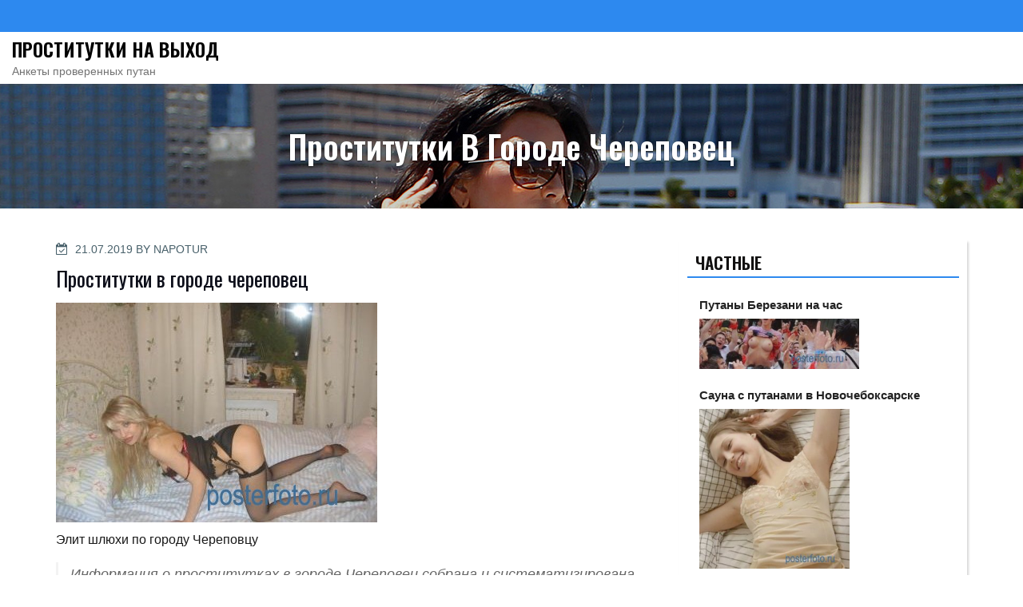

--- FILE ---
content_type: text/html; charset=UTF-8
request_url: http://posterfoto.ru/tours/4812
body_size: 16005
content:
<!DOCTYPE html>
<html lang="ru-RU" prefix="og: https://ogp.me/ns#" class="no-js">
<head>
<meta charset="UTF-8">
<meta name="viewport" content="width=device-width, initial-scale=1">
<link rel="profile" href="http://gmpg.org/xfn/11">
<script>(function(html){html.className = html.className.replace(/\bno-js\b/,'js')})(document.documentElement);</script>

<!-- SEO от Rank Math - https://rankmath.com/ -->
<title>Проститутки в городе череповец - Проститутки на выход</title>
<meta name="description" content="Элит шлюхи по городу Череповцу"/>
<meta name="robots" content="index, follow, max-snippet:-1, max-video-preview:-1, max-image-preview:large"/>
<link rel="canonical" href="http://posterfoto.ru/tours/4812" />
<meta property="og:locale" content="ru_RU" />
<meta property="og:type" content="article" />
<meta property="og:title" content="Проститутки в городе череповец - Проститутки на выход" />
<meta property="og:description" content="Элит шлюхи по городу Череповцу" />
<meta property="og:url" content="http://posterfoto.ru/tours/4812" />
<meta property="og:site_name" content="Проститутки на выход" />
<meta property="article:tag" content="Частные" />
<meta property="article:section" content="Череповец" />
<meta property="og:image" content="http://posterfoto.ru/wp-content/uploads/vqa_97373.jpg" />
<meta property="og:image:width" content="402" />
<meta property="og:image:height" content="275" />
<meta property="og:image:alt" content="Проститутки в городе череповец" />
<meta property="og:image:type" content="image/jpeg" />
<meta property="article:published_time" content="2019-07-21T00:20:51+03:00" />
<meta name="twitter:card" content="summary_large_image" />
<meta name="twitter:title" content="Проститутки в городе череповец - Проститутки на выход" />
<meta name="twitter:description" content="Элит шлюхи по городу Череповцу" />
<meta name="twitter:image" content="http://posterfoto.ru/wp-content/uploads/vqa_97373.jpg" />
<meta name="twitter:label1" content="Автор" />
<meta name="twitter:data1" content="napotur" />
<meta name="twitter:label2" content="Время чтения" />
<meta name="twitter:data2" content="Меньше минуты" />
<script type="application/ld+json" class="rank-math-schema">{"@context":"https://schema.org","@graph":[{"@type":["Person","Organization"],"@id":"http://posterfoto.ru/#person","name":"\u041f\u0440\u043e\u0441\u0442\u0438\u0442\u0443\u0442\u043a\u0438 \u043d\u0430 \u0432\u044b\u0445\u043e\u0434"},{"@type":"WebSite","@id":"http://posterfoto.ru/#website","url":"http://posterfoto.ru","name":"\u041f\u0440\u043e\u0441\u0442\u0438\u0442\u0443\u0442\u043a\u0438 \u043d\u0430 \u0432\u044b\u0445\u043e\u0434","publisher":{"@id":"http://posterfoto.ru/#person"},"inLanguage":"ru-RU"},{"@type":"ImageObject","@id":"http://posterfoto.ru/wp-content/uploads/vqa_97373.jpg","url":"http://posterfoto.ru/wp-content/uploads/vqa_97373.jpg","width":"402","height":"275","inLanguage":"ru-RU"},{"@type":"WebPage","@id":"http://posterfoto.ru/tours/4812#webpage","url":"http://posterfoto.ru/tours/4812","name":"\u041f\u0440\u043e\u0441\u0442\u0438\u0442\u0443\u0442\u043a\u0438 \u0432 \u0433\u043e\u0440\u043e\u0434\u0435 \u0447\u0435\u0440\u0435\u043f\u043e\u0432\u0435\u0446 - \u041f\u0440\u043e\u0441\u0442\u0438\u0442\u0443\u0442\u043a\u0438 \u043d\u0430 \u0432\u044b\u0445\u043e\u0434","datePublished":"2019-07-21T00:20:51+03:00","dateModified":"2019-07-21T00:20:51+03:00","isPartOf":{"@id":"http://posterfoto.ru/#website"},"primaryImageOfPage":{"@id":"http://posterfoto.ru/wp-content/uploads/vqa_97373.jpg"},"inLanguage":"ru-RU"},{"@type":"Person","@id":"http://posterfoto.ru/author/napotur","name":"napotur","url":"http://posterfoto.ru/author/napotur","image":{"@type":"ImageObject","@id":"http://2.gravatar.com/avatar/5d5cf7922d7b723e2356accd03405c94?s=96&amp;d=mm&amp;r=g","url":"http://2.gravatar.com/avatar/5d5cf7922d7b723e2356accd03405c94?s=96&amp;d=mm&amp;r=g","caption":"napotur","inLanguage":"ru-RU"}},{"@type":"BlogPosting","headline":"\u041f\u0440\u043e\u0441\u0442\u0438\u0442\u0443\u0442\u043a\u0438 \u0432 \u0433\u043e\u0440\u043e\u0434\u0435 \u0447\u0435\u0440\u0435\u043f\u043e\u0432\u0435\u0446 - \u041f\u0440\u043e\u0441\u0442\u0438\u0442\u0443\u0442\u043a\u0438 \u043d\u0430 \u0432\u044b\u0445\u043e\u0434","datePublished":"2019-07-21T00:20:51+03:00","dateModified":"2019-07-21T00:20:51+03:00","articleSection":"\u0427\u0435\u0440\u0435\u043f\u043e\u0432\u0435\u0446","author":{"@id":"http://posterfoto.ru/author/napotur","name":"napotur"},"publisher":{"@id":"http://posterfoto.ru/#person"},"description":"\u042d\u043b\u0438\u0442 \u0448\u043b\u044e\u0445\u0438 \u043f\u043e \u0433\u043e\u0440\u043e\u0434\u0443 \u0427\u0435\u0440\u0435\u043f\u043e\u0432\u0446\u0443","name":"\u041f\u0440\u043e\u0441\u0442\u0438\u0442\u0443\u0442\u043a\u0438 \u0432 \u0433\u043e\u0440\u043e\u0434\u0435 \u0447\u0435\u0440\u0435\u043f\u043e\u0432\u0435\u0446 - \u041f\u0440\u043e\u0441\u0442\u0438\u0442\u0443\u0442\u043a\u0438 \u043d\u0430 \u0432\u044b\u0445\u043e\u0434","@id":"http://posterfoto.ru/tours/4812#richSnippet","isPartOf":{"@id":"http://posterfoto.ru/tours/4812#webpage"},"image":{"@id":"http://posterfoto.ru/wp-content/uploads/vqa_97373.jpg"},"inLanguage":"ru-RU","mainEntityOfPage":{"@id":"http://posterfoto.ru/tours/4812#webpage"}}]}</script>
<!-- /Rank Math WordPress SEO плагин -->

<link rel='dns-prefetch' href='//fonts.googleapis.com' />
<link href='https://fonts.gstatic.com' crossorigin rel='preconnect' />
<link rel="alternate" type="application/rss+xml" title="Проститутки на выход &raquo; Лента" href="http://posterfoto.ru/feed" />
<link rel="alternate" type="application/rss+xml" title="Проститутки на выход &raquo; Лента комментариев" href="http://posterfoto.ru/comments/feed" />
<link rel="alternate" type="application/rss+xml" title="Проститутки на выход &raquo; Лента комментариев к &laquo;Проститутки в городе череповец&raquo;" href="http://posterfoto.ru/tours/4812/feed" />
<script type="text/javascript">
window._wpemojiSettings = {"baseUrl":"https:\/\/s.w.org\/images\/core\/emoji\/14.0.0\/72x72\/","ext":".png","svgUrl":"https:\/\/s.w.org\/images\/core\/emoji\/14.0.0\/svg\/","svgExt":".svg","source":{"concatemoji":"http:\/\/posterfoto.ru\/wp-includes\/js\/wp-emoji-release.min.js?ver=6.3.7"}};
/*! This file is auto-generated */
!function(i,n){var o,s,e;function c(e){try{var t={supportTests:e,timestamp:(new Date).valueOf()};sessionStorage.setItem(o,JSON.stringify(t))}catch(e){}}function p(e,t,n){e.clearRect(0,0,e.canvas.width,e.canvas.height),e.fillText(t,0,0);var t=new Uint32Array(e.getImageData(0,0,e.canvas.width,e.canvas.height).data),r=(e.clearRect(0,0,e.canvas.width,e.canvas.height),e.fillText(n,0,0),new Uint32Array(e.getImageData(0,0,e.canvas.width,e.canvas.height).data));return t.every(function(e,t){return e===r[t]})}function u(e,t,n){switch(t){case"flag":return n(e,"\ud83c\udff3\ufe0f\u200d\u26a7\ufe0f","\ud83c\udff3\ufe0f\u200b\u26a7\ufe0f")?!1:!n(e,"\ud83c\uddfa\ud83c\uddf3","\ud83c\uddfa\u200b\ud83c\uddf3")&&!n(e,"\ud83c\udff4\udb40\udc67\udb40\udc62\udb40\udc65\udb40\udc6e\udb40\udc67\udb40\udc7f","\ud83c\udff4\u200b\udb40\udc67\u200b\udb40\udc62\u200b\udb40\udc65\u200b\udb40\udc6e\u200b\udb40\udc67\u200b\udb40\udc7f");case"emoji":return!n(e,"\ud83e\udef1\ud83c\udffb\u200d\ud83e\udef2\ud83c\udfff","\ud83e\udef1\ud83c\udffb\u200b\ud83e\udef2\ud83c\udfff")}return!1}function f(e,t,n){var r="undefined"!=typeof WorkerGlobalScope&&self instanceof WorkerGlobalScope?new OffscreenCanvas(300,150):i.createElement("canvas"),a=r.getContext("2d",{willReadFrequently:!0}),o=(a.textBaseline="top",a.font="600 32px Arial",{});return e.forEach(function(e){o[e]=t(a,e,n)}),o}function t(e){var t=i.createElement("script");t.src=e,t.defer=!0,i.head.appendChild(t)}"undefined"!=typeof Promise&&(o="wpEmojiSettingsSupports",s=["flag","emoji"],n.supports={everything:!0,everythingExceptFlag:!0},e=new Promise(function(e){i.addEventListener("DOMContentLoaded",e,{once:!0})}),new Promise(function(t){var n=function(){try{var e=JSON.parse(sessionStorage.getItem(o));if("object"==typeof e&&"number"==typeof e.timestamp&&(new Date).valueOf()<e.timestamp+604800&&"object"==typeof e.supportTests)return e.supportTests}catch(e){}return null}();if(!n){if("undefined"!=typeof Worker&&"undefined"!=typeof OffscreenCanvas&&"undefined"!=typeof URL&&URL.createObjectURL&&"undefined"!=typeof Blob)try{var e="postMessage("+f.toString()+"("+[JSON.stringify(s),u.toString(),p.toString()].join(",")+"));",r=new Blob([e],{type:"text/javascript"}),a=new Worker(URL.createObjectURL(r),{name:"wpTestEmojiSupports"});return void(a.onmessage=function(e){c(n=e.data),a.terminate(),t(n)})}catch(e){}c(n=f(s,u,p))}t(n)}).then(function(e){for(var t in e)n.supports[t]=e[t],n.supports.everything=n.supports.everything&&n.supports[t],"flag"!==t&&(n.supports.everythingExceptFlag=n.supports.everythingExceptFlag&&n.supports[t]);n.supports.everythingExceptFlag=n.supports.everythingExceptFlag&&!n.supports.flag,n.DOMReady=!1,n.readyCallback=function(){n.DOMReady=!0}}).then(function(){return e}).then(function(){var e;n.supports.everything||(n.readyCallback(),(e=n.source||{}).concatemoji?t(e.concatemoji):e.wpemoji&&e.twemoji&&(t(e.twemoji),t(e.wpemoji)))}))}((window,document),window._wpemojiSettings);
</script>
<style type="text/css">
img.wp-smiley,
img.emoji {
	display: inline !important;
	border: none !important;
	box-shadow: none !important;
	height: 1em !important;
	width: 1em !important;
	margin: 0 0.07em !important;
	vertical-align: -0.1em !important;
	background: none !important;
	padding: 0 !important;
}
</style>
	<link rel='stylesheet' id='wp-block-library-css' href='http://posterfoto.ru/wp-includes/css/dist/block-library/style.min.css?ver=6.3.7' type='text/css' media='all' />
<style id='classic-theme-styles-inline-css' type='text/css'>
/*! This file is auto-generated */
.wp-block-button__link{color:#fff;background-color:#32373c;border-radius:9999px;box-shadow:none;text-decoration:none;padding:calc(.667em + 2px) calc(1.333em + 2px);font-size:1.125em}.wp-block-file__button{background:#32373c;color:#fff;text-decoration:none}
</style>
<style id='global-styles-inline-css' type='text/css'>
body{--wp--preset--color--black: #000000;--wp--preset--color--cyan-bluish-gray: #abb8c3;--wp--preset--color--white: #ffffff;--wp--preset--color--pale-pink: #f78da7;--wp--preset--color--vivid-red: #cf2e2e;--wp--preset--color--luminous-vivid-orange: #ff6900;--wp--preset--color--luminous-vivid-amber: #fcb900;--wp--preset--color--light-green-cyan: #7bdcb5;--wp--preset--color--vivid-green-cyan: #00d084;--wp--preset--color--pale-cyan-blue: #8ed1fc;--wp--preset--color--vivid-cyan-blue: #0693e3;--wp--preset--color--vivid-purple: #9b51e0;--wp--preset--gradient--vivid-cyan-blue-to-vivid-purple: linear-gradient(135deg,rgba(6,147,227,1) 0%,rgb(155,81,224) 100%);--wp--preset--gradient--light-green-cyan-to-vivid-green-cyan: linear-gradient(135deg,rgb(122,220,180) 0%,rgb(0,208,130) 100%);--wp--preset--gradient--luminous-vivid-amber-to-luminous-vivid-orange: linear-gradient(135deg,rgba(252,185,0,1) 0%,rgba(255,105,0,1) 100%);--wp--preset--gradient--luminous-vivid-orange-to-vivid-red: linear-gradient(135deg,rgba(255,105,0,1) 0%,rgb(207,46,46) 100%);--wp--preset--gradient--very-light-gray-to-cyan-bluish-gray: linear-gradient(135deg,rgb(238,238,238) 0%,rgb(169,184,195) 100%);--wp--preset--gradient--cool-to-warm-spectrum: linear-gradient(135deg,rgb(74,234,220) 0%,rgb(151,120,209) 20%,rgb(207,42,186) 40%,rgb(238,44,130) 60%,rgb(251,105,98) 80%,rgb(254,248,76) 100%);--wp--preset--gradient--blush-light-purple: linear-gradient(135deg,rgb(255,206,236) 0%,rgb(152,150,240) 100%);--wp--preset--gradient--blush-bordeaux: linear-gradient(135deg,rgb(254,205,165) 0%,rgb(254,45,45) 50%,rgb(107,0,62) 100%);--wp--preset--gradient--luminous-dusk: linear-gradient(135deg,rgb(255,203,112) 0%,rgb(199,81,192) 50%,rgb(65,88,208) 100%);--wp--preset--gradient--pale-ocean: linear-gradient(135deg,rgb(255,245,203) 0%,rgb(182,227,212) 50%,rgb(51,167,181) 100%);--wp--preset--gradient--electric-grass: linear-gradient(135deg,rgb(202,248,128) 0%,rgb(113,206,126) 100%);--wp--preset--gradient--midnight: linear-gradient(135deg,rgb(2,3,129) 0%,rgb(40,116,252) 100%);--wp--preset--font-size--small: 13px;--wp--preset--font-size--medium: 20px;--wp--preset--font-size--large: 36px;--wp--preset--font-size--x-large: 42px;--wp--preset--spacing--20: 0.44rem;--wp--preset--spacing--30: 0.67rem;--wp--preset--spacing--40: 1rem;--wp--preset--spacing--50: 1.5rem;--wp--preset--spacing--60: 2.25rem;--wp--preset--spacing--70: 3.38rem;--wp--preset--spacing--80: 5.06rem;--wp--preset--shadow--natural: 6px 6px 9px rgba(0, 0, 0, 0.2);--wp--preset--shadow--deep: 12px 12px 50px rgba(0, 0, 0, 0.4);--wp--preset--shadow--sharp: 6px 6px 0px rgba(0, 0, 0, 0.2);--wp--preset--shadow--outlined: 6px 6px 0px -3px rgba(255, 255, 255, 1), 6px 6px rgba(0, 0, 0, 1);--wp--preset--shadow--crisp: 6px 6px 0px rgba(0, 0, 0, 1);}:where(.is-layout-flex){gap: 0.5em;}:where(.is-layout-grid){gap: 0.5em;}body .is-layout-flow > .alignleft{float: left;margin-inline-start: 0;margin-inline-end: 2em;}body .is-layout-flow > .alignright{float: right;margin-inline-start: 2em;margin-inline-end: 0;}body .is-layout-flow > .aligncenter{margin-left: auto !important;margin-right: auto !important;}body .is-layout-constrained > .alignleft{float: left;margin-inline-start: 0;margin-inline-end: 2em;}body .is-layout-constrained > .alignright{float: right;margin-inline-start: 2em;margin-inline-end: 0;}body .is-layout-constrained > .aligncenter{margin-left: auto !important;margin-right: auto !important;}body .is-layout-constrained > :where(:not(.alignleft):not(.alignright):not(.alignfull)){max-width: var(--wp--style--global--content-size);margin-left: auto !important;margin-right: auto !important;}body .is-layout-constrained > .alignwide{max-width: var(--wp--style--global--wide-size);}body .is-layout-flex{display: flex;}body .is-layout-flex{flex-wrap: wrap;align-items: center;}body .is-layout-flex > *{margin: 0;}body .is-layout-grid{display: grid;}body .is-layout-grid > *{margin: 0;}:where(.wp-block-columns.is-layout-flex){gap: 2em;}:where(.wp-block-columns.is-layout-grid){gap: 2em;}:where(.wp-block-post-template.is-layout-flex){gap: 1.25em;}:where(.wp-block-post-template.is-layout-grid){gap: 1.25em;}.has-black-color{color: var(--wp--preset--color--black) !important;}.has-cyan-bluish-gray-color{color: var(--wp--preset--color--cyan-bluish-gray) !important;}.has-white-color{color: var(--wp--preset--color--white) !important;}.has-pale-pink-color{color: var(--wp--preset--color--pale-pink) !important;}.has-vivid-red-color{color: var(--wp--preset--color--vivid-red) !important;}.has-luminous-vivid-orange-color{color: var(--wp--preset--color--luminous-vivid-orange) !important;}.has-luminous-vivid-amber-color{color: var(--wp--preset--color--luminous-vivid-amber) !important;}.has-light-green-cyan-color{color: var(--wp--preset--color--light-green-cyan) !important;}.has-vivid-green-cyan-color{color: var(--wp--preset--color--vivid-green-cyan) !important;}.has-pale-cyan-blue-color{color: var(--wp--preset--color--pale-cyan-blue) !important;}.has-vivid-cyan-blue-color{color: var(--wp--preset--color--vivid-cyan-blue) !important;}.has-vivid-purple-color{color: var(--wp--preset--color--vivid-purple) !important;}.has-black-background-color{background-color: var(--wp--preset--color--black) !important;}.has-cyan-bluish-gray-background-color{background-color: var(--wp--preset--color--cyan-bluish-gray) !important;}.has-white-background-color{background-color: var(--wp--preset--color--white) !important;}.has-pale-pink-background-color{background-color: var(--wp--preset--color--pale-pink) !important;}.has-vivid-red-background-color{background-color: var(--wp--preset--color--vivid-red) !important;}.has-luminous-vivid-orange-background-color{background-color: var(--wp--preset--color--luminous-vivid-orange) !important;}.has-luminous-vivid-amber-background-color{background-color: var(--wp--preset--color--luminous-vivid-amber) !important;}.has-light-green-cyan-background-color{background-color: var(--wp--preset--color--light-green-cyan) !important;}.has-vivid-green-cyan-background-color{background-color: var(--wp--preset--color--vivid-green-cyan) !important;}.has-pale-cyan-blue-background-color{background-color: var(--wp--preset--color--pale-cyan-blue) !important;}.has-vivid-cyan-blue-background-color{background-color: var(--wp--preset--color--vivid-cyan-blue) !important;}.has-vivid-purple-background-color{background-color: var(--wp--preset--color--vivid-purple) !important;}.has-black-border-color{border-color: var(--wp--preset--color--black) !important;}.has-cyan-bluish-gray-border-color{border-color: var(--wp--preset--color--cyan-bluish-gray) !important;}.has-white-border-color{border-color: var(--wp--preset--color--white) !important;}.has-pale-pink-border-color{border-color: var(--wp--preset--color--pale-pink) !important;}.has-vivid-red-border-color{border-color: var(--wp--preset--color--vivid-red) !important;}.has-luminous-vivid-orange-border-color{border-color: var(--wp--preset--color--luminous-vivid-orange) !important;}.has-luminous-vivid-amber-border-color{border-color: var(--wp--preset--color--luminous-vivid-amber) !important;}.has-light-green-cyan-border-color{border-color: var(--wp--preset--color--light-green-cyan) !important;}.has-vivid-green-cyan-border-color{border-color: var(--wp--preset--color--vivid-green-cyan) !important;}.has-pale-cyan-blue-border-color{border-color: var(--wp--preset--color--pale-cyan-blue) !important;}.has-vivid-cyan-blue-border-color{border-color: var(--wp--preset--color--vivid-cyan-blue) !important;}.has-vivid-purple-border-color{border-color: var(--wp--preset--color--vivid-purple) !important;}.has-vivid-cyan-blue-to-vivid-purple-gradient-background{background: var(--wp--preset--gradient--vivid-cyan-blue-to-vivid-purple) !important;}.has-light-green-cyan-to-vivid-green-cyan-gradient-background{background: var(--wp--preset--gradient--light-green-cyan-to-vivid-green-cyan) !important;}.has-luminous-vivid-amber-to-luminous-vivid-orange-gradient-background{background: var(--wp--preset--gradient--luminous-vivid-amber-to-luminous-vivid-orange) !important;}.has-luminous-vivid-orange-to-vivid-red-gradient-background{background: var(--wp--preset--gradient--luminous-vivid-orange-to-vivid-red) !important;}.has-very-light-gray-to-cyan-bluish-gray-gradient-background{background: var(--wp--preset--gradient--very-light-gray-to-cyan-bluish-gray) !important;}.has-cool-to-warm-spectrum-gradient-background{background: var(--wp--preset--gradient--cool-to-warm-spectrum) !important;}.has-blush-light-purple-gradient-background{background: var(--wp--preset--gradient--blush-light-purple) !important;}.has-blush-bordeaux-gradient-background{background: var(--wp--preset--gradient--blush-bordeaux) !important;}.has-luminous-dusk-gradient-background{background: var(--wp--preset--gradient--luminous-dusk) !important;}.has-pale-ocean-gradient-background{background: var(--wp--preset--gradient--pale-ocean) !important;}.has-electric-grass-gradient-background{background: var(--wp--preset--gradient--electric-grass) !important;}.has-midnight-gradient-background{background: var(--wp--preset--gradient--midnight) !important;}.has-small-font-size{font-size: var(--wp--preset--font-size--small) !important;}.has-medium-font-size{font-size: var(--wp--preset--font-size--medium) !important;}.has-large-font-size{font-size: var(--wp--preset--font-size--large) !important;}.has-x-large-font-size{font-size: var(--wp--preset--font-size--x-large) !important;}
.wp-block-navigation a:where(:not(.wp-element-button)){color: inherit;}
:where(.wp-block-post-template.is-layout-flex){gap: 1.25em;}:where(.wp-block-post-template.is-layout-grid){gap: 1.25em;}
:where(.wp-block-columns.is-layout-flex){gap: 2em;}:where(.wp-block-columns.is-layout-grid){gap: 2em;}
.wp-block-pullquote{font-size: 1.5em;line-height: 1.6;}
</style>
<link rel='stylesheet' id='same-category-posts-css' href='http://posterfoto.ru/wp-content/plugins/same-category-posts/same-category-posts.css?ver=6.3.7' type='text/css' media='all' />
<link rel='stylesheet' id='the-business-wp-fonts-css' href='https://fonts.googleapis.com/css?family=Raleway%3A300%2C300i%2C400%2C400i%2C600%2C600i%2C800%2C800i%7COswald%3A300%2C300i%2C400%2C400i%2C600%2C600i%2C800%2C800i&#038;subset=latin%2Clatin-ext' type='text/css' media='all' />
<link rel='stylesheet' id='boostrap-css-css' href='http://posterfoto.ru/wp-content/themes/the-business-wp/css/bootstrap.min.css?ver=3.3.6' type='text/css' media='all' />
<link rel='stylesheet' id='the-business-wp-style-css' href='http://posterfoto.ru/wp-content/themes/the-business-wp/style.css?ver=6.3.7' type='text/css' media='all' />
<link rel='stylesheet' id='fontawesome-css-css' href='http://posterfoto.ru/wp-content/themes/the-business-wp/fonts/font-awesome/css/font-awesome.css?ver=4.7' type='text/css' media='all' />
<link rel='stylesheet' id='rpt_front_style-css' href='http://posterfoto.ru/wp-content/plugins/related-posts-thumbnails/assets/css/front.css?ver=1.6.2' type='text/css' media='all' />
<!--[if lt IE 9]>
<script type='text/javascript' src='http://posterfoto.ru/wp-content/themes/the-business-wp/js/html5.js?ver=3.7.3' id='html5-js'></script>
<![endif]-->
<script type='text/javascript' src='http://posterfoto.ru/wp-includes/js/jquery/jquery.min.js?ver=3.7.0' id='jquery-core-js'></script>
<script type='text/javascript' src='http://posterfoto.ru/wp-includes/js/jquery/jquery-migrate.min.js?ver=3.4.1' id='jquery-migrate-js'></script>
<link rel="https://api.w.org/" href="http://posterfoto.ru/wp-json/" /><link rel="alternate" type="application/json" href="http://posterfoto.ru/wp-json/wp/v2/posts/4812" /><link rel="EditURI" type="application/rsd+xml" title="RSD" href="http://posterfoto.ru/xmlrpc.php?rsd" />
<meta name="generator" content="WordPress 6.3.7" />
<link rel='shortlink' href='http://posterfoto.ru/?p=4812' />
<link rel="alternate" type="application/json+oembed" href="http://posterfoto.ru/wp-json/oembed/1.0/embed?url=http%3A%2F%2Fposterfoto.ru%2Ftours%2F4812" />
<link rel="alternate" type="text/xml+oembed" href="http://posterfoto.ru/wp-json/oembed/1.0/embed?url=http%3A%2F%2Fposterfoto.ru%2Ftours%2F4812&#038;format=xml" />
<link rel="pingback" href="http://posterfoto.ru/xmlrpc.php">
	<style type="text/css" id="custom-footer-colors" >
		

.footer-foreground {}
.footer-foreground .widget-title, 
.footer-foreground a, 
.footer-foreground p, 
.footer-foreground li,
.footer-foreground table,
.footer-foreground .widget
{
  color:#fff;
}

.footer-foreground a:hover, .footer-foreground a:active {color:#2d89ef;}

	</style>
      <style>
      #related_posts_thumbnails li{
          border-right: 1px solid #dddddd;
          background-color: #ffffff      }
      #related_posts_thumbnails li:hover{
          background-color: #eeeeee;
      }
      .relpost_content{
          font-size: 12px;
          color: #333333;
      }
      .relpost-block-single{
          background-color: #ffffff;
          border-right: 1px solid  #dddddd;
          border-left: 1px solid  #dddddd;
          margin-right: -1px;
      }
      .relpost-block-single:hover{
          background-color: #eeeeee;
      }
      </style>

  </head>
<body class="post-template-default single single-post postid-4812 single-format-standard group-blog has-header-image has-sidebar colors-blue" >

<!-- The Search Modal Dialog -->
<div id="myModal" class="modal">
  <!-- Modal content -->
  <div class="modal-content">
    <span id="search-close" class="close">&times;</span>
	<br/> <br/>
    

<form role="search" method="get" class="search-form" action="http://posterfoto.ru/">
	<label for="search-form-6975e7fd9fcf5">
		<span class="screen-reader-text">Search for:</span>
	</label>
	<input type="search" id="search-form-6975e7fd9fcf5" class="search-field" placeholder="Search &hellip;" value="" name="s" />
	<button type="submit" class="search-submit"><span class="fa icon fa-search" aria-hidden="true" role="img"> <use href="#icon-search" xlink:href="#icon-search"></use> </span><span class="screen-reader-text">Search</span></button>
</form>
	<br/> 
  </div>
</div><!-- end search model-->

<div id="page" class="site">


<a class="skip-link screen-reader-text" href="#main">
Skip to content</a>
<header id="masthead" class="site-header" role="banner">

	<!-- start of mini header -->
		      
			<div class="mini-header hidden-xs">
				<div class="container">
					
						<div class="col-md-6 col-sm-6 header-contact-section" >
						 
							<ul class="contact-list-top">
																					</ul>
						 
						</div>
						<div class="col-md-6 col-sm-6">			
							<ul class="mimi-header-social-icon pull-right animate fadeInRight" >							
																																							</ul>
						</div>	
					
				</div>	
			</div>
				
	 <!-- .end of contacts mini header -->  
	 
  <!--top menu, site branding-->
 <div id="sticky-nav" >
   <div class="container vertical-center"> 
    <div class="col-md-4 col-sm-4 site-branding" >
	      <div class="site-branding-text">
                <p class="site-title"><a href="http://posterfoto.ru/" rel="home">Проститутки на выход</a></p>
                        <p class="site-description">Анкеты проверенных путан</p>
              </div>
      <!-- .site-branding-text -->
    </div>
    <!-- .end of site-branding -->
	
	<!-- start of navigation menu -->
    <div class="col-md-8 col-sm-8 " >	
      	  
    </div>  
	<!-- end of navigation menu --> 
	
			
   </div>
   <!-- .container -->	
  </div>
  <!-- #masthead -->
  
</header>

 	
	<div class="sub-header" style="background:url('http://posterfoto.ru/wp-content/uploads/0308508.jpg');">
	
	<div class="sub-header-inner sectionoverlay">
	<div class="title">Проститутки в городе череповец</div>	</div>
</div><!-- .sub-header -->

<div class="container background" >
  <div class="row">
				 
	<div id="primary" class="col-md-8 col-sm-8  content-area">
		<main id="main" class="site-main" role="main">

			
<article id="post-4812" class="post-4812 post type-post status-publish format-standard has-post-thumbnail hentry category-cherepovec tag-chastnie">
	
	<header class="entry-header">
		<div class="entry-meta"><span class="posted-on"><span class="screen-reader-text">Posted on</span> <a href="http://posterfoto.ru/tours/4812" rel="bookmark"><time class="entry-date published updated" datetime="2019-07-21T00:20:51+03:00">21.07.2019</time></a></span><span class="byline"> By <span class="author vcard"><a class="url fn n" href="http://posterfoto.ru/author/napotur">napotur</a></span></span></div><!-- .entry-meta --><h1 class="entry-title">Проститутки в городе череповец</h1>	</header><!-- .entry-header -->	
	
				<div class="post-thumbnail" >
			<a href="http://posterfoto.ru/tours/4812">
				<img width="402" height="275" src="http://posterfoto.ru/wp-content/uploads/vqa_97373.jpg" class="attachment-full size-full wp-post-image" alt="" decoding="async" fetchpriority="high" srcset="http://posterfoto.ru/wp-content/uploads/vqa_97373.jpg 402w, http://posterfoto.ru/wp-content/uploads/vqa_97373-300x205.jpg 300w" sizes="(max-width: 402px) 100vw, 402px" />			</a>
		</div><!-- .post-thumbnail -->
				

	<div class="entry-container">

	
	<div class="entry-content">
		<p>Элит шлюхи по городу Череповцу</p>
<p><span id="more-4812"></span></p>
<blockquote>
<p>Информация о проститутках в городе Череповец собрана и систематизирована на данном проекте. Дабы не бродить по тысячам сайтов в поисках нужной путаны, посетите  наш сайт, где собраны все проститутки вашего региона.</p>
</blockquote>
<h2>Симпатичные шлюхи из города Череповец</h2>
<p>Раскрепощенные проститутки из Череповца</p>
<h3>Микки31</h3>
<p align="center"><img decoding="async" src="http://posterfoto.ru/wp-content/uploads/vqa_97373.jpg" alt="Шалавы в городе череповец" title="Проверенные шлюшки по городу Череповец" width="400" border="0"></p>
<table class="qltable" border="1">
<tr>
<td>Рейтинг от клиентов</td>
<td>163</td>
</tr>
<tr>
<td>Возраст</td>
<td>33</td>
</tr>
<tr>
<td>Рост</td>
<td>159 см</td>
</tr>
<tr>
<td>Вес</td>
<td>54 кг</td>
</tr>
<tr>
<td>Размер бюста</td>
<td>2</td>
</tr>
<tr>
<td>Массаж</td>
<td> + </td>
</tr>
<tr>
<td>Выезд</td>
<td>&#8212;</td>
</tr>
<tr>
<td>Доп пристрастия</td>
<td>мама с дочкой, маленькие</td>
</tr>
<tr>
<td>Стоимость, ч</td>
<td>1700</td>
</tr>
<tr>
<td>Цена, ночь</td>
<td>9500</td>
</tr>
<tr>
<th>Номер телефона</th>
<th>            <form method="POST">
                <button class="sterfo" type="submit" name="prgpattern" value="/look/passage">Смотреть</button>
            </form>
        </th>
</tr>
</table>
<h3>Зульфия 100% реал фото</h3>
<p align="center"><img decoding="async" src="http://posterfoto.ru/wp-content/uploads/vqa_97330.jpg" alt="Реальные шлюхи Череповец" title="Шлюхи в городе череповец" width="400" border="0"></p>
<table class="qltable" border="1">
<tr>
<td>Возраст</td>
<td>23</td>
</tr>
<tr>
<td>Рост</td>
<td>176 см</td>
</tr>
<tr>
<td>Вес</td>
<td>66 кг</td>
</tr>
<tr>
<td>Размер бюста</td>
<td>4</td>
</tr>
<tr>
<td>Вам лет</td>
<td>25</td>
</tr>
<tr>
<td>Стоимость, ч</td>
<td>1800</td>
</tr>
<tr>
<td>Цена, 2 часа</td>
<td>3650</td>
</tr>
<tr>
<td>Цена, ночь</td>
<td>8600</td>
</tr>
<tr>
<th>Номер телефона</th>
<th>            <form method="POST">
                <button class="sterfo" type="submit" name="prgpattern" value="/look/passage">Смотреть</button>
            </form>
        </th>
</tr>
</table>
<h3>Карлотта</h3>
<p align="center"><img decoding="async" src="http://posterfoto.ru/wp-content/uploads/vqa_96111.jpg" alt="Путана Карлотта" title="Шлюха Карлотта" width="400" border="0"></p>
<table class="qltable" border="1">
<tr>
<td>Знак зодиака</td>
<td>Рыбы</td>
</tr>
<tr>
<td>Возраст</td>
<td>21</td>
</tr>
<tr>
<td>Рост</td>
<td>179 см</td>
</tr>
<tr>
<td>Вес</td>
<td>58 кг</td>
</tr>
<tr>
<td>Размер бюста</td>
<td>4</td>
</tr>
<tr>
<td>Минет</td>
<td>+</td>
</tr>
<tr>
<td>Фигура</td>
<td>Большая грудь</td>
</tr>
<tr>
<td>Приват предпочтения</td>
<td>чайный пакетик</td>
</tr>
<tr>
<td>Стоимость, ч</td>
<td>1200</td>
</tr>
<tr>
<td>Цена, 2 часа</td>
<td>4500</td>
</tr>
<tr>
<td>Цена, ночь</td>
<td>8700</td>
</tr>
<tr>
<th>Номер телефона</th>
<th>            <form method="POST">
                <button class="sterfo" type="submit" name="prgpattern" value="/look/passage">Смотреть</button>
            </form>
        </th>
</tr>
</table>
<h3>Мэдлин Vip</h3>
<p align="center"><img decoding="async" src="http://posterfoto.ru/wp-content/uploads/vqa_95806.jpg" alt="Индивидуалка Мэдлин Vip" title="Шлюха Мэдлин Vip" width="400" border="0"></p>
<table class="qltable" border="1">
<tr>
<td>ид анкеты</td>
<td>8341</td>
</tr>
<tr>
<td>Возраст</td>
<td>36</td>
</tr>
<tr>
<td>Рост</td>
<td>155 см</td>
</tr>
<tr>
<td>Вес</td>
<td>56 кг</td>
</tr>
<tr>
<td>Размер бюста</td>
<td>6</td>
</tr>
<tr>
<td>Садо-мазо</td>
<td>+400</td>
</tr>
<tr>
<td>Интимная стрижка</td>
<td>+</td>
</tr>
<tr>
<td>Дополнительные пристрастия</td>
<td>французский поцелуй, окончание на лицо, интим эскорт</td>
</tr>
<tr>
<td>Стоимость, ч</td>
<td>2950</td>
</tr>
<tr>
<td>Цена, ночь</td>
<td>6100</td>
</tr>
<tr>
<th>Номер телефона</th>
<th>            <form method="POST">
                <button class="sterfo" type="submit" name="prgpattern" value="/look/passage">Смотреть</button>
            </form>
        </th>
</tr>
</table>
<h3>Зарья 66</h3>
<p align="center"><img decoding="async" src="http://posterfoto.ru/wp-content/uploads/vqa_95264.jpg" alt="Шлюха Зарья 66" title="Блядь Зарья 66" width="400" border="0"></p>
<table class="qltable" border="1">
<tr>
<td>Посещений анкеты</td>
<td>5902</td>
</tr>
<tr>
<td>Возраст</td>
<td>24</td>
</tr>
<tr>
<td>Рост</td>
<td>166 см</td>
</tr>
<tr>
<td>Вес</td>
<td>61 кг</td>
</tr>
<tr>
<td>Размер бюста</td>
<td>5</td>
</tr>
<tr>
<td>Экстрим</td>
<td>bdsm</td>
</tr>
<tr>
<td>Звонить</td>
<td>после 22 ч.</td>
</tr>
<tr>
<td>Стоимость, ч</td>
<td>1200</td>
</tr>
<tr>
<td>Цена, 2 часа</td>
<td>3550</td>
</tr>
<tr>
<td>Цена, ночь</td>
<td>6600</td>
</tr>
<tr>
<th>Номер телефона</th>
<th>            <form method="POST">
                <button class="sterfo" type="submit" name="prgpattern" value="/look/passage">Смотреть</button>
            </form>
        </th>
</tr>
</table>
<h3>Гюльзирак87</h3>
<p align="center"><img decoding="async" src="http://posterfoto.ru/wp-content/uploads/vqa_95750.jpg" alt="Шлюха Гюльзирак87" title="Шалава Гюльзирак87" width="400" border="0"></p>
<table class="qltable" border="1">
<tr>
<td>Место встречи</td>
<td>у себя</td>
</tr>
<tr>
<td>Возраст</td>
<td>35</td>
</tr>
<tr>
<td>Рост</td>
<td>177 см</td>
</tr>
<tr>
<td>Вес</td>
<td>55 кг</td>
</tr>
<tr>
<td>Размер бюста</td>
<td>2</td>
</tr>
<tr>
<td>Анальный секс</td>
<td>по размеру</td>
</tr>
<tr>
<td>Эскорт</td>
<td>+</td>
</tr>
<tr>
<td>Приват предпочтения</td>
<td>анальный фистинг ей, золотой дождь</td>
</tr>
<tr>
<td>Стоимость, ч</td>
<td>1100</td>
</tr>
<tr>
<td>Цена, 2 часа</td>
<td>3750</td>
</tr>
<tr>
<td>Цена, ночь</td>
<td>8300</td>
</tr>
<tr>
<th>Номер телефона</th>
<th>            <form method="POST">
                <button class="sterfo" type="submit" name="prgpattern" value="/look/passage">Смотреть</button>
            </form>
        </th>
</tr>
</table>
<h3>Анюша</h3>
<p align="center"><img decoding="async" src="http://posterfoto.ru/wp-content/uploads/vqa_95709.jpg" alt="Индивидуалка Анюша" title="Путана Анюша" width="400" border="0"></p>
<table class="qltable" border="1">
<tr>
<td>ИД анкеты</td>
<td>3336</td>
</tr>
<tr>
<td>Возраст</td>
<td>30</td>
</tr>
<tr>
<td>Рост</td>
<td>169 см</td>
</tr>
<tr>
<td>Вес</td>
<td>60 кг</td>
</tr>
<tr>
<td>Размер бюста</td>
<td>7</td>
</tr>
<tr>
<td>Минет</td>
<td>+400</td>
</tr>
<tr>
<td>Размер обуви</td>
<td>40</td>
</tr>
<tr>
<td>Стоимость, ч</td>
<td>1750</td>
</tr>
<tr>
<td>Цена, ночь</td>
<td>7350</td>
</tr>
<tr>
<th>Номер телефона</th>
<th>            <form method="POST">
                <button class="sterfo" type="submit" name="prgpattern" value="/look/passage">Смотреть</button>
            </form>
        </th>
</tr>
</table>
<h3>,monica real</h3>
<p align="center"><img decoding="async" src="http://posterfoto.ru/wp-content/uploads/vqa_96572.jpg" alt="Индивидуалка ,monica real" title="Шлюха ,monica real" width="400" border="0"></p>
<table class="qltable" border="1">
<tr>
<td>Возраст</td>
<td>32</td>
</tr>
<tr>
<td>Рост</td>
<td>170 см</td>
</tr>
<tr>
<td>Вес</td>
<td>52 кг</td>
</tr>
<tr>
<td>Размер бюста</td>
<td>3</td>
</tr>
<tr>
<td>Частные услуги</td>
<td>бандаж</td>
</tr>
<tr>
<td>Стоимость, ч</td>
<td>2550</td>
</tr>
<tr>
<td>Цена, 2 часа</td>
<td>3800</td>
</tr>
<tr>
<td>Цена, ночь</td>
<td>9300</td>
</tr>
<tr>
<th>Номер телефона</th>
<th>            <form method="POST">
                <button class="sterfo" type="submit" name="prgpattern" value="/look/passage">Смотреть</button>
            </form>
        </th>
</tr>
</table>
<h3>Виоллета 92</h3>
<p align="center"><img decoding="async" src="http://posterfoto.ru/wp-content/uploads/vqa_95683.jpg" alt="Проститутка Виоллета 92" title="Шалава Виоллета 92" width="400" border="0"></p>
<table class="qltable" border="1">
<tr>
<td>Местонахождение</td>
<td> + </td>
</tr>
<tr>
<td>Возраст</td>
<td>27</td>
</tr>
<tr>
<td>Рост</td>
<td>151 см</td>
</tr>
<tr>
<td>Вес</td>
<td>51 кг</td>
</tr>
<tr>
<td>Размер бюста</td>
<td>5</td>
</tr>
<tr>
<td>Минет</td>
<td>вакуумный минет</td>
</tr>
<tr>
<td>Одежда</td>
<td>40</td>
</tr>
<tr>
<td>Стоимость, ч</td>
<td>1300</td>
</tr>
<tr>
<td>Цена, 2 часа</td>
<td>3500</td>
</tr>
<tr>
<td>Цена, ночь</td>
<td>9800</td>
</tr>
<tr>
<th>Номер телефона</th>
<th>            <form method="POST">
                <button class="sterfo" type="submit" name="prgpattern" value="/look/passage">Смотреть</button>
            </form>
        </th>
</tr>
</table>
<h3>Верка real</h3>
<p align="center"><img decoding="async" src="http://posterfoto.ru/wp-content/uploads/vqa_96568.jpg" alt="Путана Верка real" title="Проститутка Верка real" width="400" border="0"></p>
<table class="qltable" border="1">
<tr>
<td>Рейтинг от клиентов</td>
<td>304</td>
</tr>
<tr>
<td>Возраст</td>
<td>31</td>
</tr>
<tr>
<td>Рост</td>
<td>150 см</td>
</tr>
<tr>
<td>Вес</td>
<td>62 кг</td>
</tr>
<tr>
<td>Размер бюста</td>
<td>4</td>
</tr>
<tr>
<td>Садо-мазо</td>
<td>&#8212;</td>
</tr>
<tr>
<td>Доп. Предпочтения</td>
<td>тантрический массаж</td>
</tr>
<tr>
<td>Стоимость, ч</td>
<td>1700</td>
</tr>
<tr>
<td>Цена, ночь</td>
<td>7700</td>
</tr>
<tr>
<th>Номер телефона</th>
<th>            <form method="POST">
                <button class="sterfo" type="submit" name="prgpattern" value="/look/passage">Смотреть</button>
            </form>
        </th>
</tr>
</table>
<h3>Ала реал фото</h3>
<p align="center"><img decoding="async" src="http://posterfoto.ru/wp-content/uploads/vqa_97045.jpg" alt="Шалава Ала реал фото" title="Индивидуалка Ала реал фото" width="400" border="0"></p>
<table class="qltable" border="1">
<tr>
<td>Визитов анкеты</td>
<td>7790</td>
</tr>
<tr>
<td>Возраст</td>
<td>28</td>
</tr>
<tr>
<td>Рост</td>
<td>180 см</td>
</tr>
<tr>
<td>Вес</td>
<td>53 кг</td>
</tr>
<tr>
<td>Размер бюста</td>
<td>4</td>
</tr>
<tr>
<td>Экстрим</td>
<td>Госпожа</td>
</tr>
<tr>
<td>Телосложение</td>
<td>Знойное</td>
</tr>
<tr>
<td>Доп предпочтения</td>
<td>cекс игрушки, двойное проникновение, услуги госпожи</td>
</tr>
<tr>
<td>Стоимость, ч</td>
<td>1900</td>
</tr>
<tr>
<td>Цена, 2 часа</td>
<td>4350</td>
</tr>
<tr>
<td>Цена, ночь</td>
<td>8850</td>
</tr>
<tr>
<th>Номер телефона</th>
<th>            <form method="POST">
                <button class="sterfo" type="submit" name="prgpattern" value="/look/passage">Смотреть</button>
            </form>
        </th>
</tr>
</table>
<h3>Нонка фото мои</h3>
<p align="center"><img decoding="async" src="http://posterfoto.ru/wp-content/uploads/vqa_97438.jpg" alt="Шлюха Нонка фото мои" title="Шлюха Нонка фото мои" width="400" border="0"></p>
<table class="qltable" border="1">
<tr>
<td>Знак зодиака</td>
<td>Змееносец</td>
</tr>
<tr>
<td>Возраст</td>
<td>34</td>
</tr>
<tr>
<td>Рост</td>
<td>162 см</td>
</tr>
<tr>
<td>Вес</td>
<td>49 кг</td>
</tr>
<tr>
<td>Размер бюста</td>
<td>6</td>
</tr>
<tr>
<td>Стриптиз</td>
<td> &#8212; </td>
</tr>
<tr>
<td>Интим стрижка</td>
<td>нью-йорк</td>
</tr>
<tr>
<td>Стоимость, ч</td>
<td>2700</td>
</tr>
<tr>
<td>Цена, 2 часа</td>
<td>4250</td>
</tr>
<tr>
<td>Цена, ночь</td>
<td>7500</td>
</tr>
<tr>
<th>Номер телефона</th>
<th>            <form method="POST">
                <button class="sterfo" type="submit" name="prgpattern" value="/look/passage">Смотреть</button>
            </form>
        </th>
</tr>
</table>
<p>Новые бляди в Череповце.</p>
<p>Частные варианты путан имеют имеют много положительных моментов. Такие проститутки отличаются ухоженностью, стройным телом, приятной внешностью и готовы исполнять только ваши пожелания в любое время дня и ночи.</p>
<h3>Как ищут проституток из Череповца</h3>
<blockquote>
<p>Проститутки в городе череповец, Проститутки Череповеца: секс, бляди поиск, Проститутки Череповца, параметры реальных проституток, заказать, Проститутки в череповце с выездом и номерами, Проститутки Череповца &#8212; Досуг Портал -В Поиске Проститутки-</p>
</blockquote>
<!-- relpost-thumb-wrapper --><div class="relpost-thumb-wrapper"><!-- filter-class --><div class="relpost-thumb-container"><h4>Еще интересные проститутки</h4><div style="clear: both"></div><div style="clear: both"></div><!-- relpost-block-container --><div class="relpost-block-container"><a class="relpost-block-single" href="http://posterfoto.ru/tours/10585"><div style="width: 150px; height: 225px;"><div class="relpost-block-single-image" alt="Череповецкие частные фото голых баб"  style=" background: transparent url(http://posterfoto.ru/wp-content/uploads/vqa_95230-150x150.jpg) no-repeat scroll 0% 0%; width: 150px; height: 150px; "></div><div class="relpost-block-single-text"  style="font-family: Arial;  font-size: 12px;  color: #333333;">Череповецкие частные фото голых баб</div></div></a><a class="relpost-block-single" href="http://posterfoto.ru/tours/6753"><div style="width: 150px; height: 225px;"><div class="relpost-block-single-image" alt="Интим 35 череповец"  style=" background: transparent url(http://posterfoto.ru/wp-content/uploads/vqa_96178-150x150.jpg) no-repeat scroll 0% 0%; width: 150px; height: 150px; "></div><div class="relpost-block-single-text"  style="font-family: Arial;  font-size: 12px;  color: #333333;">Интим 35 череповец</div></div></a><a class="relpost-block-single" href="http://posterfoto.ru/tours/9878"><div style="width: 150px; height: 225px;"><div class="relpost-block-single-image" alt="Номера телефонов проституток в г череповец"  style=" background: transparent url(http://posterfoto.ru/wp-content/uploads/vqa_96369-150x150.jpg) no-repeat scroll 0% 0%; width: 150px; height: 150px; "></div><div class="relpost-block-single-text"  style="font-family: Arial;  font-size: 12px;  color: #333333;">Номера телефонов проституток в г череповец</div></div></a><a class="relpost-block-single" href="http://posterfoto.ru/tours/10517"><div style="width: 150px; height: 225px;"><div class="relpost-block-single-image" alt="Телефоныи фото проституток череповец"  style=" background: transparent url(http://posterfoto.ru/wp-content/uploads/vqa_95434-150x150.jpg) no-repeat scroll 0% 0%; width: 150px; height: 150px; "></div><div class="relpost-block-single-text"  style="font-family: Arial;  font-size: 12px;  color: #333333;">Телефоныи фото проституток череповец</div></div></a><a class="relpost-block-single" href="http://posterfoto.ru/tours/8141"><div style="width: 150px; height: 225px;"><div class="relpost-block-single-image" alt="Шлюха ру череповецкий проститутки"  style=" background: transparent url(http://posterfoto.ru/wp-content/uploads/vqa_96147-150x150.jpg) no-repeat scroll 0% 0%; width: 150px; height: 150px; "></div><div class="relpost-block-single-text"  style="font-family: Arial;  font-size: 12px;  color: #333333;">Шлюха ру череповецкий проститутки</div></div></a><a class="relpost-block-single" href="http://posterfoto.ru/tours/5093"><div style="width: 150px; height: 225px;"><div class="relpost-block-single-image" alt="Проститутки индивидуалки г череповец"  style=" background: transparent url(http://posterfoto.ru/wp-content/uploads/vqa_95219-150x150.jpg) no-repeat scroll 0% 0%; width: 150px; height: 150px; "></div><div class="relpost-block-single-text"  style="font-family: Arial;  font-size: 12px;  color: #333333;">Проститутки индивидуалки г череповец</div></div></a><a class="relpost-block-single" href="http://posterfoto.ru/tours/6193"><div style="width: 150px; height: 225px;"><div class="relpost-block-single-image" alt="Проститутки г череповец номера телефонов"  style=" background: transparent url(http://posterfoto.ru/wp-content/uploads/vqa_97308-150x150.jpg) no-repeat scroll 0% 0%; width: 150px; height: 150px; "></div><div class="relpost-block-single-text"  style="font-family: Arial;  font-size: 12px;  color: #333333;">Проститутки г череповец номера телефонов</div></div></a><a class="relpost-block-single" href="http://posterfoto.ru/tours/6040"><div style="width: 150px; height: 225px;"><div class="relpost-block-single-image" alt="Проститутки город череповец-заказать"  style=" background: transparent url(http://posterfoto.ru/wp-content/uploads/vqa_97283-150x150.jpg) no-repeat scroll 0% 0%; width: 150px; height: 150px; "></div><div class="relpost-block-single-text"  style="font-family: Arial;  font-size: 12px;  color: #333333;">Проститутки город череповец-заказать</div></div></a><a class="relpost-block-single" href="http://posterfoto.ru/tours/7221"><div style="width: 150px; height: 225px;"><div class="relpost-block-single-image" alt="Дорогие проститутки череповец"  style=" background: transparent url(http://posterfoto.ru/wp-content/uploads/vqa_96391-150x150.jpg) no-repeat scroll 0% 0%; width: 150px; height: 150px; "></div><div class="relpost-block-single-text"  style="font-family: Arial;  font-size: 12px;  color: #333333;">Дорогие проститутки череповец</div></div></a></div><!-- close relpost-block-container --><div style="clear: both"></div></div><!-- close filter class --></div><!-- close relpost-thumb-wrapper -->	</div><!-- .entry-content -->
	</div>

	<footer class="entry-footer"><span class="cat-tags-links"><span class="cat-links"><span class="fa icon fa-folder-open" aria-hidden="true" role="img"> <use href="#icon-folder-open" xlink:href="#icon-folder-open"></use> </span><span class="screen-reader-text">Categories</span><a href="http://posterfoto.ru/tours/category/cherepovec" rel="category tag">Череповец</a></span><span class="tags-links"><span class="fa icon fa-hashtag" aria-hidden="true" role="img"> <use href="#icon-hashtag" xlink:href="#icon-hashtag"></use> </span><span class="screen-reader-text">Tags</span><a href="http://posterfoto.ru/tours/tag/chastnie" rel="tag">Частные</a></span></span></footer> <!-- .entry-footer -->
</article><!-- #post-## -->

<div id="comments" class="comments-area">

		<div id="respond" class="comment-respond">
		<h3 id="reply-title" class="comment-reply-title">Добавить комментарий</h3><p class="must-log-in">Для отправки комментария вам необходимо <a href="http://posterfoto.ru/niwactyp/?redirect_to=http%3A%2F%2Fposterfoto.ru%2Ftours%2F4812">авторизоваться</a>.</p>	</div><!-- #respond -->
	
</div><!-- #comments -->

	<nav class="navigation post-navigation" aria-label="Записи">
		<h2 class="screen-reader-text">Навигация по записям</h2>
		<div class="nav-links"><div class="nav-previous"><a href="http://posterfoto.ru/tours/4806" rel="prev"><span class="screen-reader-text">Previous Post</span><span aria-hidden="true" class="nav-subtitle">Previous</span> <span class="nav-title"><span><i class="fa fa-arrow-left" aria-hidden="true" ></i><span class="nav-title nav-margin-left" >Шлюхи омской области тара</span></a></div><div class="nav-next"><a href="http://posterfoto.ru/tours/4863" rel="next"><span class="screen-reader-text">Next Post</span><span aria-hidden="true" class="nav-subtitle">Next</span> <span class="nav-title">Шалавы на трассе в Леово<span class="nav-margin-right"></span><i class="fa fa-arrow-right" aria-hidden="true"></i></span></a></div></div>
	</nav>
		</main><!-- #main -->
	</div><!-- #primary -->
						<div class="col-md-4 col-sm-4 floateright"> 
			
<aside id="secondary" class="widget-area" role="complementary" aria-label="Blog Sidebar">
	<section id="same-category-posts-2" class="widget same-category-posts"><h2 class="widget-title">Частные</h2><ul>
<li class="same-category-post-item "><a class="post-title" href="http://posterfoto.ru/tours/5163" rel="bookmark" title="Permanent Link to Путаны Березани на час">Путаны Березани на час</a><a class="same-category-post-thumbnail "href="http://posterfoto.ru/tours/5163" title="Путаны Березани на час"><img width="200" height="64" src="http://posterfoto.ru/wp-content/uploads/vqa_96226.jpg" class="attachment-post-thumbnail size-post-thumbnail wp-post-image" alt="" decoding="async" loading="lazy" srcset="http://posterfoto.ru/wp-content/uploads/vqa_96226.jpg 500w, http://posterfoto.ru/wp-content/uploads/vqa_96226-300x95.jpg 300w" sizes="(max-width: 200px) 100vw, 200px" /></a></li><li class="same-category-post-item "><a class="post-title" href="http://posterfoto.ru/tours/4459" rel="bookmark" title="Permanent Link to Сауна с путанами в Новочебоксарске">Сауна с путанами в Новочебоксарске</a><a class="same-category-post-thumbnail "href="http://posterfoto.ru/tours/4459" title="Сауна с путанами в Новочебоксарске"><img width="188" height="200" src="http://posterfoto.ru/wp-content/uploads/vqa_96473.jpg" class="attachment-post-thumbnail size-post-thumbnail wp-post-image" alt="" decoding="async" loading="lazy" srcset="http://posterfoto.ru/wp-content/uploads/vqa_96473.jpg 500w, http://posterfoto.ru/wp-content/uploads/vqa_96473-282x300.jpg 282w" sizes="(max-width: 188px) 100vw, 188px" /></a></li><li class="same-category-post-item "><a class="post-title" href="http://posterfoto.ru/tours/4849" rel="bookmark" title="Permanent Link to Где в брянске проститутки стоят">Где в брянске проститутки стоят</a><a class="same-category-post-thumbnail "href="http://posterfoto.ru/tours/4849" title="Где в брянске проститутки стоят"><img width="161" height="200" src="http://posterfoto.ru/wp-content/uploads/vqa_95345.jpg" class="attachment-post-thumbnail size-post-thumbnail wp-post-image" alt="" decoding="async" loading="lazy" srcset="http://posterfoto.ru/wp-content/uploads/vqa_95345.jpg 500w, http://posterfoto.ru/wp-content/uploads/vqa_95345-241x300.jpg 241w" sizes="(max-width: 161px) 100vw, 161px" /></a></li><li class="same-category-post-item "><a class="post-title" href="http://posterfoto.ru/tours/5235" rel="bookmark" title="Permanent Link to Бордель путан Петушков">Бордель путан Петушков</a><a class="same-category-post-thumbnail "href="http://posterfoto.ru/tours/5235" title="Бордель путан Петушков"><img width="164" height="200" src="http://posterfoto.ru/wp-content/uploads/vqa_96950.jpg" class="attachment-post-thumbnail size-post-thumbnail wp-post-image" alt="" decoding="async" loading="lazy" srcset="http://posterfoto.ru/wp-content/uploads/vqa_96950.jpg 414w, http://posterfoto.ru/wp-content/uploads/vqa_96950-246x300.jpg 246w" sizes="(max-width: 164px) 100vw, 164px" /></a></li><li class="same-category-post-item "><a class="post-title" href="http://posterfoto.ru/tours/5156" rel="bookmark" title="Permanent Link to Путаны в Тутаеве">Путаны в Тутаеве</a><a class="same-category-post-thumbnail "href="http://posterfoto.ru/tours/5156" title="Путаны в Тутаеве"><img width="200" height="137" src="http://posterfoto.ru/wp-content/uploads/vqa_95567.jpg" class="attachment-post-thumbnail size-post-thumbnail wp-post-image" alt="" decoding="async" loading="lazy" srcset="http://posterfoto.ru/wp-content/uploads/vqa_95567.jpg 402w, http://posterfoto.ru/wp-content/uploads/vqa_95567-300x205.jpg 300w" sizes="(max-width: 200px) 100vw, 200px" /></a></li><li class="same-category-post-item "><a class="post-title" href="http://posterfoto.ru/tours/4517" rel="bookmark" title="Permanent Link to Проститутки с пирсингом из владимира">Проститутки с пирсингом из владимира</a><a class="same-category-post-thumbnail "href="http://posterfoto.ru/tours/4517" title="Проститутки с пирсингом из владимира"><img width="84" height="20" src="http://posterfoto.ru/wp-content/uploads/vqa_97143.jpg" class="attachment-post-thumbnail size-post-thumbnail wp-post-image" alt="" decoding="async" loading="lazy" /></a></li><li class="same-category-post-item "><a class="post-title" href="http://posterfoto.ru/tours/5152" rel="bookmark" title="Permanent Link to Реальные индивидуалки иваново">Реальные индивидуалки иваново</a><a class="same-category-post-thumbnail "href="http://posterfoto.ru/tours/5152" title="Реальные индивидуалки иваново"><img width="157" height="200" src="http://posterfoto.ru/wp-content/uploads/vqa_96665.jpg" class="attachment-post-thumbnail size-post-thumbnail wp-post-image" alt="" decoding="async" loading="lazy" srcset="http://posterfoto.ru/wp-content/uploads/vqa_96665.jpg 500w, http://posterfoto.ru/wp-content/uploads/vqa_96665-235x300.jpg 235w" sizes="(max-width: 157px) 100vw, 157px" /></a></li><li class="same-category-post-item "><a class="post-title" href="http://posterfoto.ru/tours/4767" rel="bookmark" title="Permanent Link to Шлюхи Хасавюрта вконтакте">Шлюхи Хасавюрта вконтакте</a><a class="same-category-post-thumbnail "href="http://posterfoto.ru/tours/4767" title="Шлюхи Хасавюрта вконтакте"><img width="200" height="137" src="http://posterfoto.ru/wp-content/uploads/vqa_95960.jpg" class="attachment-post-thumbnail size-post-thumbnail wp-post-image" alt="" decoding="async" loading="lazy" srcset="http://posterfoto.ru/wp-content/uploads/vqa_95960.jpg 402w, http://posterfoto.ru/wp-content/uploads/vqa_95960-300x205.jpg 300w" sizes="(max-width: 200px) 100vw, 200px" /></a></li></ul>
</section><section id="categories-2" class="widget widget_categories"><h2 class="widget-title">Категории</h2>
			<ul>
					<li class="cat-item cat-item-181"><a href="http://posterfoto.ru/tours/category/adigeya">Адыгея</a>
</li>
	<li class="cat-item cat-item-156"><a href="http://posterfoto.ru/tours/category/akmolinskaya-oblast">Акмолинская область</a>
</li>
	<li class="cat-item cat-item-189"><a href="http://posterfoto.ru/tours/category/aktyubinskaya-oblast">Актюбинская область</a>
</li>
	<li class="cat-item cat-item-167"><a href="http://posterfoto.ru/tours/category/almatinskaya-oblast">Алматинская область</a>
</li>
	<li class="cat-item cat-item-169"><a href="http://posterfoto.ru/tours/category/altaj">Алтай</a>
</li>
	<li class="cat-item cat-item-146"><a href="http://posterfoto.ru/tours/category/altajskij-kraj">Алтайский край</a>
</li>
	<li class="cat-item cat-item-31"><a href="http://posterfoto.ru/tours/category/amurskaya-oblast">Амурская область</a>
</li>
	<li class="cat-item cat-item-148"><a href="http://posterfoto.ru/tours/category/arhangelskaya-oblast">Архангельская область</a>
</li>
	<li class="cat-item cat-item-118"><a href="http://posterfoto.ru/tours/category/astrahanskaya-oblast">Астраханская область</a>
</li>
	<li class="cat-item cat-item-74"><a href="http://posterfoto.ru/tours/category/astrahan">Астрахань</a>
</li>
	<li class="cat-item cat-item-170"><a href="http://posterfoto.ru/tours/category/atirauskaya-oblast">Атырауская область</a>
</li>
	<li class="cat-item cat-item-72"><a href="http://posterfoto.ru/tours/category/balashiha">Балашиха</a>
</li>
	<li class="cat-item cat-item-102"><a href="http://posterfoto.ru/tours/category/bashkortostan">Башкортостан</a>
</li>
	<li class="cat-item cat-item-73"><a href="http://posterfoto.ru/tours/category/belgorod">Белгород</a>
</li>
	<li class="cat-item cat-item-51"><a href="http://posterfoto.ru/tours/category/belgorodskaya-oblast">Белгородская область</a>
</li>
	<li class="cat-item cat-item-64"><a href="http://posterfoto.ru/tours/category/bibirevo">Бибирево</a>
</li>
	<li class="cat-item cat-item-126"><a href="http://posterfoto.ru/tours/category/bijsk">Бийск</a>
</li>
	<li class="cat-item cat-item-152"><a href="http://posterfoto.ru/tours/category/biryulevo">Бирюлево</a>
</li>
	<li class="cat-item cat-item-113"><a href="http://posterfoto.ru/tours/category/brestskaya-oblast">Брестская область</a>
</li>
	<li class="cat-item cat-item-25"><a href="http://posterfoto.ru/tours/category/bryansk">Брянск</a>
</li>
	<li class="cat-item cat-item-109"><a href="http://posterfoto.ru/tours/category/bryanskaya-oblast">Брянская область</a>
</li>
	<li class="cat-item cat-item-150"><a href="http://posterfoto.ru/tours/category/buryatiya">Бурятия</a>
</li>
	<li class="cat-item cat-item-55"><a href="http://posterfoto.ru/tours/category/butovo">Бутово</a>
</li>
	<li class="cat-item cat-item-40"><a href="http://posterfoto.ru/tours/category/vidnoe">Видное</a>
</li>
	<li class="cat-item cat-item-45"><a href="http://posterfoto.ru/tours/category/vinnickaya-oblast">Винницкая область</a>
</li>
	<li class="cat-item cat-item-98"><a href="http://posterfoto.ru/tours/category/vitebskaya-oblast">Витебская область</a>
</li>
	<li class="cat-item cat-item-90"><a href="http://posterfoto.ru/tours/category/vladimir">Владимир</a>
</li>
	<li class="cat-item cat-item-100"><a href="http://posterfoto.ru/tours/category/vladimirskaya-oblast">Владимирская область</a>
</li>
	<li class="cat-item cat-item-42"><a href="http://posterfoto.ru/tours/category/volgograd">Волгоград</a>
</li>
	<li class="cat-item cat-item-163"><a href="http://posterfoto.ru/tours/category/volgogradskaya-oblast">Волгоградская область</a>
</li>
	<li class="cat-item cat-item-10"><a href="http://posterfoto.ru/tours/category/vologodskaya-oblast">Вологодская область</a>
</li>
	<li class="cat-item cat-item-120"><a href="http://posterfoto.ru/tours/category/volinskaya-oblast">Волынская область</a>
</li>
	<li class="cat-item cat-item-147"><a href="http://posterfoto.ru/tours/category/voronezh">Воронеж</a>
</li>
	<li class="cat-item cat-item-115"><a href="http://posterfoto.ru/tours/category/voronezhskaya-oblast">Воронежская область</a>
</li>
	<li class="cat-item cat-item-97"><a href="http://posterfoto.ru/tours/category/vostochno-kazahstanskaya-oblast">Восточно-Казахстанская область</a>
</li>
	<li class="cat-item cat-item-144"><a href="http://posterfoto.ru/tours/category/golicino">Голицино</a>
</li>
	<li class="cat-item cat-item-37"><a href="http://posterfoto.ru/tours/category/gomelskaya-oblast">Гомельская область</a>
</li>
	<li class="cat-item cat-item-131"><a href="http://posterfoto.ru/tours/category/dagestan">Дагестан</a>
</li>
	<li class="cat-item cat-item-12"><a href="http://posterfoto.ru/tours/category/dnepropetrovskaya-oblast">Днепропетровская область</a>
</li>
	<li class="cat-item cat-item-122"><a href="http://posterfoto.ru/tours/category/dnr">ДНР</a>
</li>
	<li class="cat-item cat-item-48"><a href="http://posterfoto.ru/tours/category/domodedovo">Домодедово</a>
</li>
	<li class="cat-item cat-item-20"><a href="http://posterfoto.ru/tours/category/doneckaya-oblast">Донецкая область</a>
</li>
	<li class="cat-item cat-item-190"><a href="http://posterfoto.ru/tours/category/evrejskaya-ao">Еврейская АО</a>
</li>
	<li class="cat-item cat-item-67"><a href="http://posterfoto.ru/tours/category/ekaterinburg">Екатеринбург</a>
</li>
	<li class="cat-item cat-item-91"><a href="http://posterfoto.ru/tours/category/zhambilskaya-oblast">Жамбыльская область</a>
</li>
	<li class="cat-item cat-item-123"><a href="http://posterfoto.ru/tours/category/zhitomirskaya-oblast">Житомирская область</a>
</li>
	<li class="cat-item cat-item-137"><a href="http://posterfoto.ru/tours/category/zabajkalskij-kraj">Забайкальский край</a>
</li>
	<li class="cat-item cat-item-22"><a href="http://posterfoto.ru/tours/category/zakarpatskaya-oblast">Закарпатская область</a>
</li>
	<li class="cat-item cat-item-184"><a href="http://posterfoto.ru/tours/category/zapadno-kazahstanskaya-oblast">Западно-Казахстанская область</a>
</li>
	<li class="cat-item cat-item-132"><a href="http://posterfoto.ru/tours/category/zaporozhskaya-oblast">Запорожская область</a>
</li>
	<li class="cat-item cat-item-112"><a href="http://posterfoto.ru/tours/category/ivano-frankovskaya-oblast">Ивано-Франковская область</a>
</li>
	<li class="cat-item cat-item-27"><a href="http://posterfoto.ru/tours/category/ivanovo">Иваново</a>
</li>
	<li class="cat-item cat-item-141"><a href="http://posterfoto.ru/tours/category/ivanovskaya-oblast">Ивановская область</a>
</li>
	<li class="cat-item cat-item-105"><a href="http://posterfoto.ru/tours/category/izhevsk">Ижевск</a>
</li>
	<li class="cat-item cat-item-124"><a href="http://posterfoto.ru/tours/category/izmajlovo">Измайлово</a>
</li>
	<li class="cat-item cat-item-187"><a href="http://posterfoto.ru/tours/category/ingushetiya">Ингушетия</a>
</li>
	<li class="cat-item cat-item-5"><a href="http://posterfoto.ru/tours/category/irkutsk">Иркутск</a>
</li>
	<li class="cat-item cat-item-8"><a href="http://posterfoto.ru/tours/category/irkutskaya-oblast">Иркутская область</a>
</li>
	<li class="cat-item cat-item-154"><a href="http://posterfoto.ru/tours/category/kabardino-balkariya">Кабардино-Балкария</a>
</li>
	<li class="cat-item cat-item-121"><a href="http://posterfoto.ru/tours/category/kazan">Казань</a>
</li>
	<li class="cat-item cat-item-99"><a href="http://posterfoto.ru/tours/category/kaliningradskaya-oblast">Калининградская область</a>
</li>
	<li class="cat-item cat-item-157"><a href="http://posterfoto.ru/tours/category/kalmikiya">Калмыкия</a>
</li>
	<li class="cat-item cat-item-17"><a href="http://posterfoto.ru/tours/category/kaluzhskaya-oblast">Калужская область</a>
</li>
	<li class="cat-item cat-item-84"><a href="http://posterfoto.ru/tours/category/kamchatskij-kraj">Камчатский край</a>
</li>
	<li class="cat-item cat-item-78"><a href="http://posterfoto.ru/tours/category/karagandinskaya-oblast">Карагандинская область</a>
</li>
	<li class="cat-item cat-item-53"><a href="http://posterfoto.ru/tours/category/karachaevo-cherkesiya">Карачаево-Черкесия</a>
</li>
	<li class="cat-item cat-item-164"><a href="http://posterfoto.ru/tours/category/kareliya">Карелия</a>
</li>
	<li class="cat-item cat-item-76"><a href="http://posterfoto.ru/tours/category/kemerovskaya-oblast">Кемеровская область</a>
</li>
	<li class="cat-item cat-item-68"><a href="http://posterfoto.ru/tours/category/kievskaya-oblast">Киевская область</a>
</li>
	<li class="cat-item cat-item-19"><a href="http://posterfoto.ru/tours/category/kirovogradskaya-oblast">Кировоградская область</a>
</li>
	<li class="cat-item cat-item-3"><a href="http://posterfoto.ru/tours/category/kirovskaya-oblast">Кировская область</a>
</li>
	<li class="cat-item cat-item-130"><a href="http://posterfoto.ru/tours/category/kolomna">Коломна</a>
</li>
	<li class="cat-item cat-item-159"><a href="http://posterfoto.ru/tours/category/komi">Коми</a>
</li>
	<li class="cat-item cat-item-52"><a href="http://posterfoto.ru/tours/category/kostanajskaya-oblast">Костанайская область</a>
</li>
	<li class="cat-item cat-item-33"><a href="http://posterfoto.ru/tours/category/kostromskaya-oblast">Костромская область</a>
</li>
	<li class="cat-item cat-item-58"><a href="http://posterfoto.ru/tours/category/krasnodar">Краснодар</a>
</li>
	<li class="cat-item cat-item-108"><a href="http://posterfoto.ru/tours/category/krasnodarskij-kraj">Краснодарский край</a>
</li>
	<li class="cat-item cat-item-162"><a href="http://posterfoto.ru/tours/category/krasnoyarsk">Красноярск</a>
</li>
	<li class="cat-item cat-item-134"><a href="http://posterfoto.ru/tours/category/krasnoyarskij-kraj">Красноярский край</a>
</li>
	<li class="cat-item cat-item-155"><a href="http://posterfoto.ru/tours/category/krim">Крым</a>
</li>
	<li class="cat-item cat-item-70"><a href="http://posterfoto.ru/tours/category/kuzminki">Кузьминки</a>
</li>
	<li class="cat-item cat-item-178"><a href="http://posterfoto.ru/tours/category/kurganskaya-oblast">Курганская область</a>
</li>
	<li class="cat-item cat-item-28"><a href="http://posterfoto.ru/tours/category/kursk">Курск</a>
</li>
	<li class="cat-item cat-item-41"><a href="http://posterfoto.ru/tours/category/kurskaya-oblast">Курская область</a>
</li>
	<li class="cat-item cat-item-106"><a href="http://posterfoto.ru/tours/category/kizilordinskaya-oblast">Кызылординская область</a>
</li>
	<li class="cat-item cat-item-101"><a href="http://posterfoto.ru/tours/category/leningradskaya-oblast">Ленинградская область</a>
</li>
	<li class="cat-item cat-item-82"><a href="http://posterfoto.ru/tours/category/lipeck">Липецк</a>
</li>
	<li class="cat-item cat-item-172"><a href="http://posterfoto.ru/tours/category/lipeckaya-oblast">Липецкая область</a>
</li>
	<li class="cat-item cat-item-94"><a href="http://posterfoto.ru/tours/category/lnr">ЛНР</a>
</li>
	<li class="cat-item cat-item-175"><a href="http://posterfoto.ru/tours/category/luganskaya-oblast">Луганская область</a>
</li>
	<li class="cat-item cat-item-93"><a href="http://posterfoto.ru/tours/category/lvovskaya-oblast">Львовская область</a>
</li>
	<li class="cat-item cat-item-116"><a href="http://posterfoto.ru/tours/category/lyuberci">Люберцы</a>
</li>
	<li class="cat-item cat-item-193"><a href="http://posterfoto.ru/tours/category/magadanskaya-oblast">Магаданская область</a>
</li>
	<li class="cat-item cat-item-182"><a href="http://posterfoto.ru/tours/category/mangistauskaya-oblast">Мангистауская область</a>
</li>
	<li class="cat-item cat-item-29"><a href="http://posterfoto.ru/tours/category/marij-el">Марий Эл</a>
</li>
	<li class="cat-item cat-item-128"><a href="http://posterfoto.ru/tours/category/minskaya-oblast">Минская область</a>
</li>
	<li class="cat-item cat-item-62"><a href="http://posterfoto.ru/tours/category/mitino">Митино</a>
</li>
	<li class="cat-item cat-item-129"><a href="http://posterfoto.ru/tours/category/mogilyovskaya-oblast">Могилёвская область</a>
</li>
	<li class="cat-item cat-item-85"><a href="http://posterfoto.ru/tours/category/mozhajsk">Можайск</a>
</li>
	<li class="cat-item cat-item-60"><a href="http://posterfoto.ru/tours/category/moldova">Молдова</a>
</li>
	<li class="cat-item cat-item-117"><a href="http://posterfoto.ru/tours/category/mordoviya">Мордовия</a>
</li>
	<li class="cat-item cat-item-16"><a href="http://posterfoto.ru/tours/category/moskva">Москва</a>
</li>
	<li class="cat-item cat-item-57"><a href="http://posterfoto.ru/tours/category/moskovskaya-oblast">Московская область</a>
</li>
	<li class="cat-item cat-item-63"><a href="http://posterfoto.ru/tours/category/murmansk">Мурманск</a>
</li>
	<li class="cat-item cat-item-111"><a href="http://posterfoto.ru/tours/category/murmanskaya-oblast">Мурманская область</a>
</li>
	<li class="cat-item cat-item-151"><a href="http://posterfoto.ru/tours/category/nahabino">Нахабино</a>
</li>
	<li class="cat-item cat-item-192"><a href="http://posterfoto.ru/tours/category/neneckij-ao">Ненецкий АО</a>
</li>
	<li class="cat-item cat-item-145"><a href="http://posterfoto.ru/tours/category/nizhegorodskaya-oblast">Нижегородская область</a>
</li>
	<li class="cat-item cat-item-104"><a href="http://posterfoto.ru/tours/category/nizhnevartovsk">Нижневартовск</a>
</li>
	<li class="cat-item cat-item-35"><a href="http://posterfoto.ru/tours/category/nikolaevskaya-oblast">Николаевская область</a>
</li>
	<li class="cat-item cat-item-95"><a href="http://posterfoto.ru/tours/category/novgorodskaya-oblast">Новгородская область</a>
</li>
	<li class="cat-item cat-item-50"><a href="http://posterfoto.ru/tours/category/novo-peredelkino">Ново-переделкино</a>
</li>
	<li class="cat-item cat-item-69"><a href="http://posterfoto.ru/tours/category/novokosino">Новокосино</a>
</li>
	<li class="cat-item cat-item-38"><a href="http://posterfoto.ru/tours/category/novokuzneck">Новокузнецк</a>
</li>
	<li class="cat-item cat-item-46"><a href="http://posterfoto.ru/tours/category/novosibirsk">Новосибирск</a>
</li>
	<li class="cat-item cat-item-133"><a href="http://posterfoto.ru/tours/category/novosibirskaya-oblast">Новосибирская область</a>
</li>
	<li class="cat-item cat-item-107"><a href="http://posterfoto.ru/tours/category/odessa">Одесса</a>
</li>
	<li class="cat-item cat-item-9"><a href="http://posterfoto.ru/tours/category/odesskaya-oblast">Одесская область</a>
</li>
	<li class="cat-item cat-item-26"><a href="http://posterfoto.ru/tours/category/odincovo">Одинцово</a>
</li>
	<li class="cat-item cat-item-36"><a href="http://posterfoto.ru/tours/category/omsk">Омск</a>
</li>
	<li class="cat-item cat-item-140"><a href="http://posterfoto.ru/tours/category/omskaya-oblast">Омская область</a>
</li>
	<li class="cat-item cat-item-39"><a href="http://posterfoto.ru/tours/category/orel">Орел</a>
</li>
	<li class="cat-item cat-item-79"><a href="http://posterfoto.ru/tours/category/orenburgskaya-oblast">Оренбургская область</a>
</li>
	<li class="cat-item cat-item-176"><a href="http://posterfoto.ru/tours/category/orlovskaya-oblast">Орловская область</a>
</li>
	<li class="cat-item cat-item-173"><a href="http://posterfoto.ru/tours/category/pavlodarskaya-oblast">Павлодарская область</a>
</li>
	<li class="cat-item cat-item-81"><a href="http://posterfoto.ru/tours/category/penzenskaya-oblast">Пензенская область</a>
</li>
	<li class="cat-item cat-item-158"><a href="http://posterfoto.ru/tours/category/permskij-kraj">Пермский край</a>
</li>
	<li class="cat-item cat-item-49"><a href="http://posterfoto.ru/tours/category/perm">Пермь</a>
</li>
	<li class="cat-item cat-item-125"><a href="http://posterfoto.ru/tours/category/poltavskaya-oblast">Полтавская область</a>
</li>
	<li class="cat-item cat-item-139"><a href="http://posterfoto.ru/tours/category/pridnestrove">Приднестровье</a>
</li>
	<li class="cat-item cat-item-54"><a href="http://posterfoto.ru/tours/category/primorskij-kraj">Приморский край</a>
</li>
	<li class="cat-item cat-item-89"><a href="http://posterfoto.ru/tours/category/pskovskaya-oblast">Псковская область</a>
</li>
	<li class="cat-item cat-item-143"><a href="http://posterfoto.ru/tours/category/pushkino">Пушкино</a>
</li>
	<li class="cat-item cat-item-80"><a href="http://posterfoto.ru/tours/category/rovnenskaya-oblast">Ровненская область</a>
</li>
	<li class="cat-item cat-item-75"><a href="http://posterfoto.ru/tours/category/rostov-na-donu">Ростов-на-Дону</a>
</li>
	<li class="cat-item cat-item-119"><a href="http://posterfoto.ru/tours/category/rostovskaya-oblast">Ростовская область</a>
</li>
	<li class="cat-item cat-item-110"><a href="http://posterfoto.ru/tours/category/ryazanskaya-oblast">Рязанская область</a>
</li>
	<li class="cat-item cat-item-127"><a href="http://posterfoto.ru/tours/category/ryazan">Рязань</a>
</li>
	<li class="cat-item cat-item-142"><a href="http://posterfoto.ru/tours/category/samara">Самара</a>
</li>
	<li class="cat-item cat-item-21"><a href="http://posterfoto.ru/tours/category/samarskaya-oblast">Самарская область</a>
</li>
	<li class="cat-item cat-item-32"><a href="http://posterfoto.ru/tours/category/sankt-peterburg">Санкт-Петербург</a>
</li>
	<li class="cat-item cat-item-56"><a href="http://posterfoto.ru/tours/category/saratov">Саратов</a>
</li>
	<li class="cat-item cat-item-13"><a href="http://posterfoto.ru/tours/category/saratovskaya-oblast">Саратовская область</a>
</li>
	<li class="cat-item cat-item-11"><a href="http://posterfoto.ru/tours/category/sahalinskaya-oblast">Сахалинская область</a>
</li>
	<li class="cat-item cat-item-59"><a href="http://posterfoto.ru/tours/category/sverdlovskaya-oblast">Свердловская область</a>
</li>
	<li class="cat-item cat-item-149"><a href="http://posterfoto.ru/tours/category/severnaya-osetiya-alaniya">Северная Осетия &#8212; Алания</a>
</li>
	<li class="cat-item cat-item-188"><a href="http://posterfoto.ru/tours/category/severo-kazahstanskaya-oblast">Северо-Казахстанская область</a>
</li>
	<li class="cat-item cat-item-30"><a href="http://posterfoto.ru/tours/category/smolensk">Смоленск</a>
</li>
	<li class="cat-item cat-item-138"><a href="http://posterfoto.ru/tours/category/smolenskaya-oblast">Смоленская область</a>
</li>
	<li class="cat-item cat-item-88"><a href="http://posterfoto.ru/tours/category/solnechnogorsk">Солнечногорск</a>
</li>
	<li class="cat-item cat-item-15"><a href="http://posterfoto.ru/tours/category/sochi">Сочи</a>
</li>
	<li class="cat-item cat-item-7"><a href="http://posterfoto.ru/tours/category/stavropol">Ставрополь</a>
</li>
	<li class="cat-item cat-item-86"><a href="http://posterfoto.ru/tours/category/stavropole">Ставрополье</a>
</li>
	<li class="cat-item cat-item-92"><a href="http://posterfoto.ru/tours/category/stupino">Ступино</a>
</li>
	<li class="cat-item cat-item-174"><a href="http://posterfoto.ru/tours/category/sumskaya-oblast">Сумская область</a>
</li>
	<li class="cat-item cat-item-166"><a href="http://posterfoto.ru/tours/category/surgut">Сургут</a>
</li>
	<li class="cat-item cat-item-24"><a href="http://posterfoto.ru/tours/category/tambovskaya-oblast">Тамбовская область</a>
</li>
	<li class="cat-item cat-item-65"><a href="http://posterfoto.ru/tours/category/tatarstan">Татарстан</a>
</li>
	<li class="cat-item cat-item-87"><a href="http://posterfoto.ru/tours/category/tverskaya-oblast">Тверская область</a>
</li>
	<li class="cat-item cat-item-183"><a href="http://posterfoto.ru/tours/category/ternopolskaya-oblast">Тернопольская область</a>
</li>
	<li class="cat-item cat-item-185"><a href="http://posterfoto.ru/tours/category/tomskaya-oblast">Томская область</a>
</li>
	<li class="cat-item cat-item-171"><a href="http://posterfoto.ru/tours/category/tuva">Тува</a>
</li>
	<li class="cat-item cat-item-43"><a href="http://posterfoto.ru/tours/category/tulskaya-oblast">Тульская область</a>
</li>
	<li class="cat-item cat-item-161"><a href="http://posterfoto.ru/tours/category/tyumenskaya-oblast">Тюменская область</a>
</li>
	<li class="cat-item cat-item-44"><a href="http://posterfoto.ru/tours/category/tyumen">Тюмень</a>
</li>
	<li class="cat-item cat-item-4"><a href="http://posterfoto.ru/tours/category/udmurtiya">Удмуртия</a>
</li>
	<li class="cat-item cat-item-83"><a href="http://posterfoto.ru/tours/category/ulyanovskaya-oblast">Ульяновская область</a>
</li>
	<li class="cat-item cat-item-47"><a href="http://posterfoto.ru/tours/category/habarovsk">Хабаровск</a>
</li>
	<li class="cat-item cat-item-136"><a href="http://posterfoto.ru/tours/category/habarovskij-kraj">Хабаровский край</a>
</li>
	<li class="cat-item cat-item-186"><a href="http://posterfoto.ru/tours/category/hakasiya">Хакасия</a>
</li>
	<li class="cat-item cat-item-6"><a href="http://posterfoto.ru/tours/category/hanti-mansijsk">Ханты-Мансийск</a>
</li>
	<li class="cat-item cat-item-114"><a href="http://posterfoto.ru/tours/category/hanti-mansijskij-ao">Ханты-Мансийский АО</a>
</li>
	<li class="cat-item cat-item-165"><a href="http://posterfoto.ru/tours/category/harkovskaya-oblast">Харьковская область</a>
</li>
	<li class="cat-item cat-item-179"><a href="http://posterfoto.ru/tours/category/hersonskaya-oblast">Херсонская область</a>
</li>
	<li class="cat-item cat-item-103"><a href="http://posterfoto.ru/tours/category/himki">Химки</a>
</li>
	<li class="cat-item cat-item-153"><a href="http://posterfoto.ru/tours/category/hmelnickaya-oblast">Хмельницкая область</a>
</li>
	<li class="cat-item cat-item-71"><a href="http://posterfoto.ru/tours/category/chelyabinskaya-oblast">Челябинская область</a>
</li>
	<li class="cat-item cat-item-18"><a href="http://posterfoto.ru/tours/category/cherepovec">Череповец</a>
</li>
	<li class="cat-item cat-item-61"><a href="http://posterfoto.ru/tours/category/cherkasskaya-oblast">Черкасская область</a>
</li>
	<li class="cat-item cat-item-66"><a href="http://posterfoto.ru/tours/category/chernigovskaya-oblast">Черниговская область</a>
</li>
	<li class="cat-item cat-item-77"><a href="http://posterfoto.ru/tours/category/chernovickaya-oblast">Черновицкая область</a>
</li>
	<li class="cat-item cat-item-168"><a href="http://posterfoto.ru/tours/category/chechnya">Чечня</a>
</li>
	<li class="cat-item cat-item-135"><a href="http://posterfoto.ru/tours/category/chuvashiya">Чувашия</a>
</li>
	<li class="cat-item cat-item-180"><a href="http://posterfoto.ru/tours/category/chukotskij-ao">Чукотский АО</a>
</li>
	<li class="cat-item cat-item-14"><a href="http://posterfoto.ru/tours/category/shelkovo">Щелково</a>
</li>
	<li class="cat-item cat-item-34"><a href="http://posterfoto.ru/tours/category/yuzhno-kazahstanskaya-oblast">Южно-Казахстанская область</a>
</li>
	<li class="cat-item cat-item-160"><a href="http://posterfoto.ru/tours/category/yakutiya">Якутия</a>
</li>
	<li class="cat-item cat-item-23"><a href="http://posterfoto.ru/tours/category/yamalo-neneckij-ao">Ямало-Ненецкий АО</a>
</li>
	<li class="cat-item cat-item-96"><a href="http://posterfoto.ru/tours/category/yaroslavskaya-oblast">Ярославская область</a>
</li>
			</ul>

			</section></aside><!-- #secondary -->
			</div>
				
 </div>	
</div><!-- .container -->


<footer id="colophon" role="contentinfo" class="site-footer   footer-foreground" style="background:#080f2e">
  <div class="footer-section  footer-foreground" >
    <div class="container">
      
	<aside class="widget-area" role="complementary" aria-label="Footer">
					<div class="col-md-3 col-sm-3 footer-widget">
				<section id="custom_html-2" class="widget_text widget widget_custom_html"><div class="textwidget custom-html-widget"><noindex><!-- MyCounter v.2.0 -->
<script type="text/javascript"><!--
my_id = 168958;
my_width = 88;
my_height = 31;
my_alt = "MyCounter - счётчик и статистика (посетителей и хитов сегодня)";
//--></script>
<script type="text/javascript"
  src="https://get.mycounter.ua/counter2.0.js">
</script><noscript>
<a target="_blank" href="https://mycounter.ua/" rel="noopener"><img
src="https://get.mycounter.ua/counter.php?id=168958"
title="MyCounter - счётчик и статистика (посетителей и хитов сегодня)"
alt="MyCounter - счётчик и статистика (посетителей и хитов сегодня)"
width="88" height="31" border="0" /></a></noscript>
<!--/ MyCounter -->
</noindex></div></section>			</div>
			</aside><!-- .widget-area -->



      <div class="col-md-12">
        <center>
          <ul id="footer-social" class="header-social-icon animate fadeInRight" >
                                                				
          </ul>
        </center>
      </div>
      <div class="col-md-12 bottom-menu">
        <center>         
		  	<div id="footer-menu" class="menu"></div>
        </center>
      </div>
	  
    <!-- bottom footer -->
    <div class="col-md-12 site-info" style="background:#0f193f">
      <p align="center" > <a href="https://www.ceylonthemes.com/"> Theme by Ceylon Themes </a> </p>
    </div>
    <!-- end of bottom footer -->	
	  
    </div>
    <!-- .container -->

  </div>
  <a id="scroll-btn" href="#" ><i class="fa fa-arrow-up"></i></a>
</footer>
<!-- #colophon -->
<script type='text/javascript' id='the-business-wp-skip-link-focus-fix-js-extra'>
/* <![CDATA[ */
var theBusinessWPScreenReader = {"quote":"<span class=\"fa icon fa-quote-right\" aria-hidden=\"true\" role=\"img\"> <use href=\"#icon-quote-right\" xlink:href=\"#icon-quote-right\"><\/use> <\/span>"};
/* ]]> */
</script>
<script type='text/javascript' src='http://posterfoto.ru/wp-content/themes/the-business-wp/js/skip-link-focus-fix.js?ver=1.0' id='the-business-wp-skip-link-focus-fix-js'></script>
<script type='text/javascript' src='http://posterfoto.ru/wp-content/themes/the-business-wp/js/bootstrap.min.js?ver=3.3.7' id='boostrap-js-js'></script>

<script defer src="https://static.cloudflareinsights.com/beacon.min.js/vcd15cbe7772f49c399c6a5babf22c1241717689176015" integrity="sha512-ZpsOmlRQV6y907TI0dKBHq9Md29nnaEIPlkf84rnaERnq6zvWvPUqr2ft8M1aS28oN72PdrCzSjY4U6VaAw1EQ==" data-cf-beacon='{"version":"2024.11.0","token":"785483bd0b074bc78b45cdb2f368e6ba","r":1,"server_timing":{"name":{"cfCacheStatus":true,"cfEdge":true,"cfExtPri":true,"cfL4":true,"cfOrigin":true,"cfSpeedBrain":true},"location_startswith":null}}' crossorigin="anonymous"></script>
</body>
</html>

--- FILE ---
content_type: text/css
request_url: http://posterfoto.ru/wp-content/plugins/same-category-posts/same-category-posts.css?ver=6.3.7
body_size: 495
content:
/*
Default CSS Styles for Same Category Posts plugin
Version: 1.0.12
*/
.same-category-post-current,
.post-date,
.same-category-post-comment-num  {
	font-size: 12px;
}
.post-title {
	font-size: 15px;	
	font-weight: bold;
}
.same-category-post-current a {
	font-weight: bold;
	text-transform: uppercase;
}
.post-date {
	font-style: italic;
	margin-bottom: 10px;
}
.cat-post-author {
	margin-bottom: 0;
}
.same-category-post-thumbnail img {
	float: left;
	margin: 5px 10px 5px 0;
}
.more-link {
	display: inline;
}
.post-entry { 
   	overflow: hidden;
   	padding: 0 0 5px 0;
}
.same-category-post-comment-num {
}
.same-category-post-item {
	border-bottom: 1px solid #ccc;
	list-style: none;
	list-style-type: none;
	margin: 3px 0;
	padding: 3px 0;
}
.same-category-post-item:last-child {
	border-bottom: none;
}
.same-category-post-item:before,
.same-category-post-item:after {
	content: "";
 	display: table;
	clear: both;

}
/* CSS cropping */
.same-category-post-item .same-category-post-css-cropping span {
	float: left;
	margin: 5px 10px 5px 0;	
}
.same-category-post-item .same-category-post-css-cropping span {
	overflow: hidden;
	display:inline-block;
}
